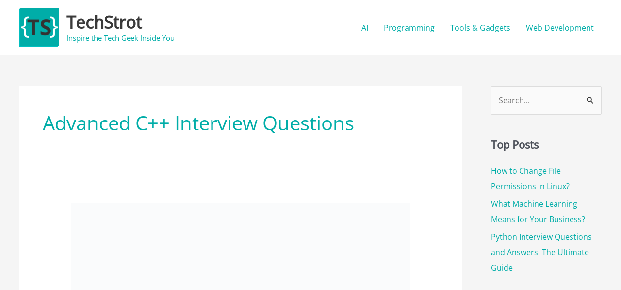

--- FILE ---
content_type: text/html; charset=utf-8
request_url: https://www.google.com/recaptcha/api2/aframe
body_size: 267
content:
<!DOCTYPE HTML><html><head><meta http-equiv="content-type" content="text/html; charset=UTF-8"></head><body><script nonce="XGyjev7rrgMzRmmIGxOp2Q">/** Anti-fraud and anti-abuse applications only. See google.com/recaptcha */ try{var clients={'sodar':'https://pagead2.googlesyndication.com/pagead/sodar?'};window.addEventListener("message",function(a){try{if(a.source===window.parent){var b=JSON.parse(a.data);var c=clients[b['id']];if(c){var d=document.createElement('img');d.src=c+b['params']+'&rc='+(localStorage.getItem("rc::a")?sessionStorage.getItem("rc::b"):"");window.document.body.appendChild(d);sessionStorage.setItem("rc::e",parseInt(sessionStorage.getItem("rc::e")||0)+1);localStorage.setItem("rc::h",'1769428272341');}}}catch(b){}});window.parent.postMessage("_grecaptcha_ready", "*");}catch(b){}</script></body></html>